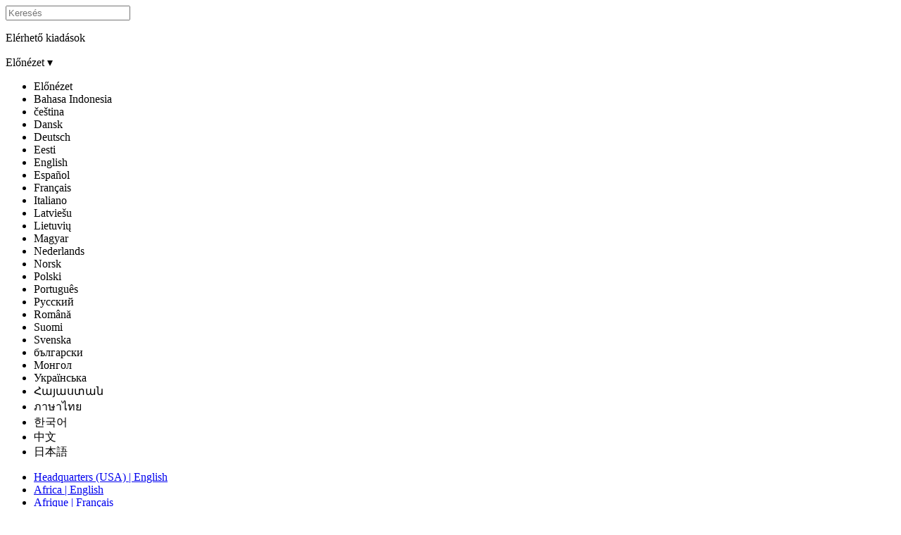

--- FILE ---
content_type: text/html; charset=utf-8
request_url: https://hirek.jezuskrisztusegyhaza.org/cikkek/europai-m%C5%B1veszek-hagyomanyos-dalokat-adnak-el%C5%91-egy-karacsonyi-koncert-kereteben
body_size: 15562
content:
<!DOCTYPE html>
<html version="-//W3C//DTD XHTML 1.1//EN" lang="hu" xmlns="http://www.w3.org/1999/xhtml">
  <head prefix="og: http://ogp.me/ns# fb: http://ogp.me/ns/fb# article: http://ogp.me/ns/article#">
    <meta charset="utf-8"/>
    <meta property="fb:admins" content="683545112"/>
    <meta property="og:title" content="Európai művészek hagyományos dalokat adnak elő egy karácsonyi koncert keret ..."/>
    <meta property="og:type" content="article"/>
    <meta property="og:url" content="http://hirek.jezuskrisztusegyhaza.org/cikkek/europai-m%C5%B1veszek-hagyomanyos-dalokat-adnak-el%C5%91-egy-karacsonyi-koncert-kereteben"/>
    <meta property="og:image" itemprop="image" content="http://news-uk.churchofjesuschrist.org/media/640x480/Christmas_Concert-2023_01_231211_v1.jpeg"/>
    <meta property="og:site_name" content="hirek.jezuskrisztusegyhaza.org"/>
    <meta property="og:description" content="&lt;figure class=&quot;youtube-placement align-left&quot;&gt;&#13;&#10;    &lt;iframe allowfullscreen=&quot;&quot; &#13;&#10;        title=&quot;A karácsony tanúi 2023 | Krisztusról szóló&quot; &#13;&#10;        description=&quot;Az ünnepek mélyebb jelentését keresed most karácso&quot;&#13;&#10; ..."/>
    <meta property="twitter:site" content="@JezusKrEgyhaza"/>
    <meta property="twitter:card" content="summary_large_image"/>
    <meta property="twitter:title" content="Európai művészek hagyományos dalokat adnak elő egy karácsonyi koncert keret ..."/>
    <meta property="twitter:description" content="&lt;figure class=&quot;youtube-placement align-left&quot;&gt;&#13;&#10;    &lt;iframe allowfullscreen=&quot;&quot; &#13;&#10;        title=&quot;A karácsony tanúi 2023 | Krisztusról szóló&quot; &#13;&#10;        description=&quot;Az ünnepek mélyebb jelentését keresed most karácso&quot;&#13;&#10; ..."/>
    <meta property="twitter:image" itemprop="image" content="http://news-uk.churchofjesuschrist.org/media/640x480/Christmas_Concert-2023_01_231211_v1.jpeg"/>
    <meta name="viewport" content="width=device-width, initial-scale=1.0, user-scalable=yes"/>
    <!-- also Open Graph properties -->
    <meta property="article:published_time" content="2023-12-11"/>
    <meta property="article:author" content="http://hirek.jezuskrisztusegyhaza.org"/>
    <meta name="TITLE" content="Európai művészek hagyományos dalokat adnak elő egy karácsonyi koncert keret ..."/>
    <meta name="DESCRIPTION" content="&lt;figure class=&quot;youtube-placement align-left&quot;&gt;&#13;&#10;    &lt;iframe allowfullscreen=&quot;&quot; &#13;&#10;        title=&quot;A karácsony tanúi 2023 | Krisztusról szóló&quot; &#13;&#10;        description=&quot;Az ünnepek mélyebb jelentését keresed most karácso&quot;&#13;&#10; ..."/>
    <link rel="canonical" href="https://hirek.jezuskrisztusegyhaza.org/cikkek/europai-m%C5%B1veszek-hagyomanyos-dalokat-adnak-el%C5%91-egy-karacsonyi-koncert-kereteben"/>
    <meta name="google-site-verification" content=""/>
    <title>Európai művészek hagyományos dalokat adnak elő egy karácsonyi koncert keret ...</title>
    <link rel="stylesheet" type="text/css" href="../../assets/final/styles/articles-infog.min.css"/>
    <link rel="stylesheet" type="text/css" media="print" href="../../assets/final/styles/print.css"/>
    <link rel="stylesheet" type="text/css" href="../../assets/final/styles/special/old-font.css"/>
    <link rel="stylesheet" type="text/css" href="https://foundry.churchofjesuschrist.org/Foundry/v1/Ensign:Sans/css"/>
    <link rel="stylesheet" type="text/css" href="https://foundry.churchofjesuschrist.org/Foundry/v1/Ensign:Serif/css"/>
    <!-- <link href="../../assets/styles/infographics.css" rel="stylesheet" type="text/css" data-keep="('local','dev') = request-info/environment/text()"/> -->
    <link rel="shortcut icon" href="../../assets/final/images/favicon.ico"/>
    <link rel="stylesheet" type="text/css" href="../../assets/styles/lightslider.css"/>
    <script data-render-view="head" async="true" xml:space="preserve" src="https://www.churchofjesuschrist.org/services/platform/v4/index.js"></script>
    <script id="platformConfig">
                    const lightModeSVG = '<svg viewBox="0 0 24 24" role="presentation" xmlns="http://www.w3.org/2000/svg"><path fill="currentColor" d="M6 6.75c6.213 0 11.25 5.037 11.25 11.25a1.25 1.25 0 1 0 2.5 0c0-7.594-6.156-13.75-13.75-13.75a1.25 1.25 0 1 0 0 2.5zm0 5A6.25 6.25 0 0 1 12.25 18a1.25 1.25 0 0 0 2.5 0A8.75 8.75 0 0 0 6 9.25a1.25 1.25 0 1 0 0 2.5zM6.5 20a2.5 2.5 0 1 0 0-5 2.5 2.5 0 0 0 0 5z"/></svg>';
                    const darkModeSVG = '<svg viewBox="0 0 24 24" role="presentation" xmlns="http://www.w3.org/2000/svg"><path fill="currentColor" d="M6 6.75c6.213 0 11.25 5.037 11.25 11.25a1.25 1.25 0 1 0 2.5 0c0-7.594-6.156-13.75-13.75-13.75a1.25 1.25 0 1 0 0 2.5zm0 5A6.25 6.25 0 0 1 12.25 18a1.25 1.25 0 0 0 2.5 0A8.75 8.75 0 0 0 6 9.25a1.25 1.25 0 1 0 0 2.5zM6.5 20a2.5 2.5 0 1 0 0-5 2.5 2.5 0 0 0 0 5z"/></svg>';

                    function svgToBase64(svg) {
                        return 'data:image/svg+xml;base64,' + btoa(svg);
                    }

                    var isDarkMode = false;
                    if (window.matchMedia) {
                        var mq = window.matchMedia('(prefers-color-scheme: dark)');
                        if (mq.matches) {
                            isDarkMode = true;
                        }
                    }

                    var rss_image = isDarkMode ? svgToBase64(darkModeSVG) : svgToBase64(lightModeSVG);

                    console.log('rss_image:', rss_image);


                    window.platformConfig = {
                        dataConfig: { 
                            lang: "hun",
                            mode: "published"
                        },
                        searchConfig: {
                            searchPlaceholderText: 'Search Newsroom',
                            searchOptionalParams : [
                                { param: 'facet', value: 'news-and-events'},
                                { param: 'hidefacets', value: 'true'}
                            ]
                        },
                        footerConfig: {
                            noNavigation: true,
                            noMargin: true
                        },
                        footerConfig: {
                            noNavigation: true,
                            noMargin: true,
                            social: {
                                removeSocialLinks: false,
                                appendSocialLinks: false,
                                replaceSocialLinks: true,
                                socialLinks: [
                                    {
                                        title: "Facebook",              
                                        href: "https://www.facebook.com/JezusKrisztusEgyhazaMagyarorszag",               
                                        icon: "facebook"
                                    },
                                    {
                                        title: "Twitter",              
                                        href: "https://twitter.com/JezusKrEgyhaza",               
                                        icon: "twitter"
                                    },
                                    {
                                        title: "Instagram",              
                                        href: "https://www.instagram.com/JezusKrisztusEgyhazaMO/",               
                                        icon: "instagram"
                                    },
                                    {
                                        title: "YouTube",              
                                        href: "https://www.youtube.com/channel/UCWWK-kLvBns6iJvEsb0QF3Q",               
                                        icon: "youtube"
                                    },
                                    {
                                        title: "RSS",              
                                        href: "http://www.mormon-sajtoszoba.hu/rss",               
                                        image: {
                                            img: rss_image,              
                                            alt: "RSS"               
                                        }
                                    },
                                    {
                                        title: "All Church Social Pages",
                                        href: "https://www.churchofjesuschrist.org/learn/social-media-accounts?lang=eng"
                                    }
                                ]
                            }
                        }
                    }
                </script>
    <script type="module" src="../../assets/components/eden-youtube/eden-youtube-player@2.0.0.js"></script>
  </head>
  <body>
		
		<div class="overlay"></div>

		

		<section data-render-view="header" class="consent-section">
			<div id="consent_blackbar"></div>
		</section>





		<div data-render-view="navigation" id="navigation" class="navigation">

			<section id="drawer-whole">
				
				<div id="language-select-list">
					<div id="language-list-center">
						<!-- <a class="hq-link" href="http://www.mormonnewsroom.org" data-binding="cns.header.global.newsroom" data-transform="i18n">« Global Newsroom</a> -->

						<div id="language-filter">
							<div class="big-search">
								<input type="text" id="name-language-filter" placeholder="Keresés"/>
							</div>

							<div id="lang-filter-surround">
								<p>Elérhető kiadások</p>
								<div class="lang-drop-holder">

									<div class="dropdown">
										<span class="dropdown-current-selected">Előnézet</span>
										<span class="drop-arrow">▾</span>
										<input type="hidden" value="" id="lang-language-filter"/>
										<div class="dropdown-holder">
											<ul>
			<li data-select_value="">Előnézet</li>
			<li data-select_value="Bahasa Indonesia">Bahasa Indonesia</li>
			<li data-select_value="čeština">čeština</li>
			<li data-select_value="Dansk">Dansk</li>
			<li data-select_value="Deutsch">Deutsch</li>
			<li data-select_value="Eesti">Eesti</li>
			<li data-select_value="English">English</li>
			<li data-select_value="Español">Español</li>
			<li data-select_value="Français">Français</li>
			<li data-select_value="Italiano">Italiano</li>
			<li data-select_value="Latviešu">Latviešu</li>
			<li data-select_value="Lietuvių">Lietuvių</li>
			<li data-select_value="Magyar">Magyar</li>
			<li data-select_value="Nederlands">Nederlands</li>
			<li data-select_value="Norsk">Norsk</li>
			<li data-select_value="Polski">Polski</li>
			<li data-select_value="Português">Português</li>
			<li data-select_value="Pусский">Pусский</li>
			<li data-select_value="Română">Română</li>
			<li data-select_value="Suomi">Suomi</li>
			<li data-select_value="Svenska">Svenska</li>
			<li data-select_value="български">български</li>
			<li data-select_value="Монгол">Монгол</li>
			<li data-select_value="Українська">Українська</li>
			<li data-select_value="Հայաստան">Հայաստան</li>
			<li data-select_value="ภาษาไทย">ภาษาไทย</li>
			<li data-select_value="한국어">한국어</li>
			<li data-select_value="中文">中文</li>
			<li data-select_value="日本語">日本語</li>
		      </ul>
					     				</div>
				     				</div>
			     				</div>

							</div>
						</div>

						<ul id="country-language-list">
	      <li><a href="https://newsroom.churchofjesuschrist.org" class=""><span class="country">Headquarters (USA)</span> | <span class="language">English</span></a></li>
	      <li><a href="https://news-africa.churchofjesuschrist.org" class=""><span class="country">Africa</span> | <span class="language">English</span></a></li>
	      <li><a href="https://presse-afrique.eglisedejesus-christ.org" class=""><span class="country">Afrique</span> | <span class="language">Français</span></a></li>
	      <li><a href="https://noticias-ao.aigrejadejesuscristo.org" class=""><span class="country">Angola</span> | <span class="language">Português</span></a></li>
	      <li><a href="https://noticias-ar.laiglesiadejesucristo.org" class=""><span class="country">Argentina</span> | <span class="language">Español</span></a></li>
	      <li><a href="https://news-au.churchofjesuschrist.org" class=""><span class="country">Australia</span> | <span class="language">English</span></a></li>
	      <li><a href="https://news-bb.churchofjesuschrist.org" class=""><span class="country">Barbados</span> | <span class="language">English</span></a></li>
	      <li><a href="https://nieuws.kerkvanjezuschristus.org" class=""><span class="country">België-Nederland</span> | <span class="language">Nederlands</span></a></li>
	      <li><a href="https://presse-be.eglisedejesus-christ.org" class=""><span class="country">Belgique</span> | <span class="language">Français</span></a></li>
	      <li><a href="https://news-bz.churchofjesuschrist.org" class=""><span class="country">Belize</span> | <span class="language">English</span></a></li>
	      <li><a href="https://noticias-bo.laiglesiadejesucristo.org" class=""><span class="country">Bolivia</span> | <span class="language">Español</span></a></li>
	      <li><a href="https://noticias-br.aigrejadejesuscristo.org" class=""><span class="country">Brasil</span> | <span class="language">Português</span></a></li>
	      <li><a href="https://noticias-cv.aigrejadejesuscristo.org" class=""><span class="country">Cabo Verde</span> | <span class="language">Português</span></a></li>
	      <li><a href="https://news-kh.churchofjesuschrist.org" class=""><span class="country">Cambodia</span> | <span class="language">English</span></a></li>
	      <li><a href="https://news-ca.churchofjesuschrist.org" class=""><span class="country">Canada</span> | <span class="language">English</span></a></li>
	      <li><a href="https://presse-ca.eglisedejesus-christ.org" class=""><span class="country">Canada</span> | <span class="language">Français</span></a></li>
	      <li><a href="https://news-caribbean.churchofjesuschrist.org" class=""><span class="country">Caribbean (EN)</span> | <span class="language">English</span></a></li>
	      <li><a href="https://zpravy.cirkevjezisekrista.org" class=""><span class="country">Česká republika</span> | <span class="language">čeština</span></a></li>
	      <li><a href="https://noticias-cl.laiglesiadejesucristo.org" class=""><span class="country">Chile</span> | <span class="language">Español</span></a></li>
	      <li><a href="https://noticias-co.laiglesiadejesucristo.org" class=""><span class="country">Colombia</span> | <span class="language">Español</span></a></li>
	      <li><a href="https://noticias-cr.laiglesiadejesucristo.org" class=""><span class="country">Costa Rica</span> | <span class="language">Español</span></a></li>
	      <li><a href="https://presse-ci.eglisedejesus-christ.org" class=""><span class="country">Côte d'Ivoire</span> | <span class="language">Français</span></a></li>
	      <li><a href="https://nyheder-dk.jesukristikirke.org" class=""><span class="country">Danmark</span> | <span class="language">Dansk</span></a></li>
	      <li><a href="https://presse-de.kirchejesuchristi.org" class=""><span class="country">Deutschland</span> | <span class="language">Deutsch</span></a></li>
	      <li><a href="https://news-east-asia.churchofjesuschrist.org" class=""><span class="country">East Asia</span> | <span class="language">English</span></a></li>
	      <li><a href="https://noticias-ec.laiglesiadejesucristo.org" class=""><span class="country">Ecuador</span> | <span class="language">Español</span></a></li>
	      <li><a href="https://uudised.jeesusekristusekirik.org" class=""><span class="country">Eesti</span> | <span class="language">Eesti</span></a></li>
	      <li><a href="https://noticias-sv.laiglesiadejesucristo.org" class=""><span class="country">El Salvador</span> | <span class="language">Español</span></a></li>
	      <li><a href="https://noticias-es.laiglesiadejesucristo.org" class=""><span class="country">España</span> | <span class="language">Español</span></a></li>
	      <li><a href="https://noticias.laiglesiadejesucristo.org" class=""><span class="country">Español</span> | <span class="language">Español</span></a></li>
	      <li><a href="https://news-europe.churchofjesuschrist.org" class=""><span class="country">Europe</span> | <span class="language">English</span></a></li>
	      <li><a href="https://presse-fr.eglisedejesus-christ.org" class=""><span class="country">France</span> | <span class="language">Français</span></a></li>
	      <li><a href="https://news-gh.churchofjesuschrist.org" class=""><span class="country">Ghana</span> | <span class="language">English</span></a></li>
	      <li><a href="https://news-gu.churchofjesuschrist.org" class=""><span class="country">Guam/Micronesia</span> | <span class="language">English</span></a></li>
	      <li><a href="https://noticias-gt.laiglesiadejesucristo.org" class=""><span class="country">Guatemala</span> | <span class="language">Español</span></a></li>
	      <li><a href="https://noticias-hn.laiglesiadejesucristo.org" class=""><span class="country">Honduras</span> | <span class="language">Español</span></a></li>
	      <li><a href="https://news-hk.churchofjesuschrist.org/eng" class=""><span class="country">Hong Kong</span> | <span class="language">English</span></a></li>
	      <li><a href="https://news-in.churchofjesuschrist.org" class=""><span class="country">India</span> | <span class="language">English</span></a></li>
	      <li><a href="https://news-id.gerejayesuskristus.org" class=""><span class="country">Indonesia</span> | <span class="language">Bahasa Indonesia</span></a></li>
	      <li><a href="https://news-ie.churchofjesuschrist.org" class=""><span class="country">Ireland</span> | <span class="language">English</span></a></li>
	      <li><a href="https://notizie.chiesadigesucristo.org" class=""><span class="country">Italia</span> | <span class="language">Italiano</span></a></li>
	      <li><a href="https://news-jm.churchofjesuschrist.org" class=""><span class="country">Jamaica</span> | <span class="language">English</span></a></li>
	      <li><a href="https://news-ke.churchofjesuschrist.org" class=""><span class="country">Kenya</span> | <span class="language">English</span></a></li>
	      <li><a href="https://presse-re.eglisedejesus-christ.org" class=""><span class="country">L’Océan Indien</span> | <span class="language">Français</span></a></li>
	      <li><a href="https://jaunumi.jezuskristusbaznica.org" class=""><span class="country">Latvija</span> | <span class="language">Latviešu</span></a></li>
	      <li><a href="https://naujienos.jezauskristausbaznycia.org" class=""><span class="country">Lietuva</span> | <span class="language">Lietuvių</span></a></li>
	      <li><a href="https://hirek.jezuskrisztusegyhaza.org" class="current-language"><span class="country">Magyarország</span> | <span class="language">Magyar</span></a></li>
	      <li><a href="https://news-my.churchofjesuschrist.org" class=""><span class="country">Malaysia</span> | <span class="language">English</span></a></li>
	      <li><a href="https://noticias-mx.laiglesiadejesucristo.org" class=""><span class="country">México</span> | <span class="language">Español</span></a></li>
	      <li><a href="https://news-middleeast.churchofjesuschrist.org" class=""><span class="country">Middle East</span> | <span class="language">English</span></a></li>
	      <li><a href="https://noticias-mz.aigrejadejesuscristo.org" class=""><span class="country">Mozambique</span> | <span class="language">Português</span></a></li>
	      <li><a href="https://news-nz.churchofjesuschrist.org" class=""><span class="country">New Zealand</span> | <span class="language">English</span></a></li>
	      <li><a href="https://noticias-ni.laiglesiadejesucristo.org" class=""><span class="country">Nicaragua</span> | <span class="language">Español</span></a></li>
	      <li><a href="https://news-ng.churchofjesuschrist.org" class=""><span class="country">Nigeria</span> | <span class="language">English</span></a></li>
	      <li><a href="https://nyheter-no.jesukristikirke.org" class=""><span class="country">Norge</span> | <span class="language">Norsk</span></a></li>
	      <li><a href="https://news-at.kirchejesuchristi.org" class=""><span class="country">Österreich</span> | <span class="language">Deutsch</span></a></li>
	      <li><a href="https://news-pacific.churchofjesuschrist.org" class=""><span class="country">Pacific</span> | <span class="language">English</span></a></li>
	      <li><a href="https://presse-pacifique.eglisedejesus-christ.org" class=""><span class="country">Pacifique</span> | <span class="language">Français</span></a></li>
	      <li><a href="https://noticias-pa.laiglesiadejesucristo.org" class=""><span class="country">Panamá</span> | <span class="language">Español</span></a></li>
	      <li><a href="https://news-pg.churchofjesuschrist.org" class=""><span class="country">Papua New Guinea</span> | <span class="language">English</span></a></li>
	      <li><a href="https://noticias-py.laiglesiadejesucristo.org" class=""><span class="country">Paraguay</span> | <span class="language">Español</span></a></li>
	      <li><a href="https://noticias-pe.laiglesiadejesucristo.org" class=""><span class="country">Perú</span> | <span class="language">Español</span></a></li>
	      <li><a href="https://news-ph.churchofjesuschrist.org" class=""><span class="country">Philippines</span> | <span class="language">English</span></a></li>
	      <li><a href="https://aktualnosci.koscioljezusachrystusa.org" class=""><span class="country">Polska</span> | <span class="language">Polski</span></a></li>
	      <li><a href="https://noticias-pt.aigrejadejesuscristo.org" class=""><span class="country">Portugal</span> | <span class="language">Português</span></a></li>
	      <li><a href="https://noticias-pr.laiglesiadejesucristo.org" class=""><span class="country">Puerto Rico</span> | <span class="language">Español</span></a></li>
	      <li><a href="https://presse-cd.eglisedejesus-christ.org" class=""><span class="country">RD Congo</span> | <span class="language">Français</span></a></li>
	      <li><a href="https://noticias-do.laiglesiadejesucristo.org" class=""><span class="country">República Dominicana</span> | <span class="language">Español</span></a></li>
	      <li><a href="https://stiri-ro.bisericaisushristos.org" class=""><span class="country">România</span> | <span class="language">Română</span></a></li>
	      <li><a href="https://news-ch.kirchejesuchristi.org" class=""><span class="country">Schweiz</span> | <span class="language">Deutsch</span></a></li>
	      <li><a href="https://news-sl.churchofjesuschrist.org" class=""><span class="country">Sierra Leone</span> | <span class="language">English</span></a></li>
	      <li><a href="https://news-sg.churchofjesuschrist.org" class=""><span class="country">Singapore</span> | <span class="language">English</span></a></li>
	      <li><a href="https://news-za.churchofjesuschrist.org" class=""><span class="country">South Africa</span> | <span class="language">English</span></a></li>
	      <li><a href="https://uutiset.jeesuksenkristuksenkirkko.org" class=""><span class="country">Suomi</span> | <span class="language">Suomi</span></a></li>
	      <li><a href="https://nyheter.jesukristikyrka.org" class=""><span class="country">Sverige</span> | <span class="language">Svenska</span></a></li>
	      <li><a href="https://news-ug.churchofjesuschrist.org" class=""><span class="country">Uganda</span> | <span class="language">English</span></a></li>
	      <li><a href="https://news-uk.churchofjesuschrist.org" class=""><span class="country">United Kingdom</span> | <span class="language">English</span></a></li>
	      <li><a href="https://noticias-uy.laiglesiadejesucristo.org" class=""><span class="country">Uruguay</span> | <span class="language">Español</span></a></li>
	      <li><a href="https://noticias-ve.laiglesiadejesucristo.org" class=""><span class="country">Venezuela</span> | <span class="language">Español</span></a></li>
	      <li><a href="https://news-zw.churchofjesuschrist.org" class=""><span class="country">Zimbabwe</span> | <span class="language">English</span></a></li>
	      <li><a href="https://novosti-by.cerkoviisusahrista.org" class=""><span class="country">Беларусь</span> | <span class="language">Pусский</span></a></li>
	      <li><a href="https://novini.tsurkvatanaisushristos.org" class=""><span class="country">България</span> | <span class="language">български</span></a></li>
	      <li><a href="https://novosti-kz.cerkoviisusahrista.org" class=""><span class="country">Казахстан</span> | <span class="language">Pусский</span></a></li>
	      <li><a href="https://news-mn.churchofjesuschrist.org" class=""><span class="country">Монгол улс</span> | <span class="language">Монгол</span></a></li>
	      <li><a href="https://novosti-ru.cerkoviisusahrista.org" class=""><span class="country">Россия</span> | <span class="language">Pусский</span></a></li>
	      <li><a href="https://novyny.tserkvaisusakhrysta.org" class=""><span class="country">Україна</span> | <span class="language">Українська</span></a></li>
	      <li><a href="https://lurer.hisuskristosiyekeghetsi.com" class=""><span class="country">Հայաստանի</span> | <span class="language">Հայաստան</span></a></li>
	      <li><a href="https://news-th.churchofjesuschrist.org" class=""><span class="country">ประเทศไทย</span> | <span class="language">ภาษาไทย</span></a></li>
	      <li><a href="https://news-kr.churchofjesuschrist.org" class=""><span class="country">한국</span> | <span class="language">한국어</span></a></li>
	      <li><a href="https://news-jp.churchofjesuschrist.org" class=""><span class="country">日本</span> | <span class="language">日本語</span></a></li>
	      <li><a href="https://news-tw.churchofjesuschrist.org" class=""><span class="country">臺灣</span> | <span class="language">中文</span></a></li>
	      <li><a href="https://news-hk.churchofjesuschrist.org" class=""><span class="country">香港</span> | <span class="language">中文</span></a></li>
	    </ul>
					</div>
				</div>


			</section>








			<div class="nav-wrapper">
            	<a class="main-link" href="/">Sajtószoba</a>

	            <div id="nav-contain" class="nav-contain">
	                <ul>
	    <!-- <li class="home-li" data-context="request-info/site-config/features/feature[@name='main'][menu='true']" data-keep="request-info/site-config/features/feature[@name='main']/@enabled">
							<a href="/" data-binding-name="@name" data-binding="cns.navigation.main" data-transform="i18n" data-binding-href="@route" data-transform-href="make-route" class="main" data-binding-class="/nav-item/text()" data-transform-class="current-nav-item">Home</a>
						</li> -->
	    <li>
							<a name="news-releases" href="/sajtokozlemeny" class="current">Sajtóközlemények</a>
						</li>
	    <!-- <li data-context="request-info/site-config/features/feature[@name='news-releases'][menu='true']" data-keep="request-info/site-config/features/feature[@name='news-releases']/@enabled">
							<a href="#" data-binding-name="@name" data-binding="cns.navigation.news-releases" data-transform="i18n" data-binding-href="@route" data-transform-href="make-route" class="news-releases" data-binding-class="/nav-item/text()" data-transform-class="current-nav-item">Releases</a>
						</li>								 -->
	    <li class="submenu-holder">
							<span class="submenu-trigger">Forrásanyagok</span>
							<ul class="submenu">
		<li>
									<a name="topics" href="/tema/" class="">Témák</a>
								</li>
		<li>
									<a name="leadership" href="/vezetes-es-szervezet/" class="">Vezetőség</a>
								</li>
		<li>
									<a name="facts-stats" href="/tenyek-es-statisztikai-adatok" class="">Statisztikák</a>
								</li>
		<li>
									<a name="multimedia" href="/multimedia/" class="">Multimédia</a>
								</li>
	      </ul>
						</li>
	    <li>
							<a name="contact" href="/kapcsolat/" class="">Kapcsolat</a>
						</li>
	    <!-- <li class="menu-division">&#160;</li> -->
	    <li class="international language"><span>Magyarország</span> - <span>Magyar</span></li>
	  </ul>



	            </div>


				<div class="search-trigger"><span class="gideon"></span></div>


			</div>







        </div>

		<div id="content">
			<div class="search">

				<form method="get" id="search_form" autocomplete="off" enctype="application/x-www-form-urlencoded" action="/search/">
	  <div class="search-box">
						<div class="search-go"><span class="gideon"></span><span class="normal-text">Search</span></div>
						<!-- <input type="text" name="q" size="26" placeholder="xSearch" data-binding-placeholder="cns.header.searchtext" data-transform-placeholder="i18n" id="searchbox" class="input-hint search_input" data-binding-value="query/text()"/> -->
						<input type="text" name="q" id="searchbox" class="input-hint search_input" placeholder="Keresés"/>
						<input type="hidden" name="type" value="all-types"/>
						<input type="hidden" name="date" value="any-time"/>
					</div>
	  <div class="search-clear"></div>
	  <div id="search-drop">
						<ul class="search-dropdown-list"></ul>
					</div>
	</form>
			</div>

			<!-- <div id="data-set" data-binding="twitter"></div>
			<div data-binding="full-article"></div> -->
			<!-- <div data-binding="article/media"></div> -->
			<!-- <div data-binding="article/media/layout"></div> -->

			<div class="billboard" itemscope="itemscope" itemtype="https://schema.org/NewsArticle">
				

				

				
			</div>

			<div id="content-wrapper">

				<div id="content-holder" class="shortest">
					

					<div class="article-title">
						<div itemscope="itemscope" itemtype="https://schema.org/NewsArticle" class="article-location">
							<div class="article-dateline">
								<span itemprop="datePublished" aria-label="Publication date">2023. december 11.</span>
								<span aria-hidden="true">
									-
								</span>
								<span class="dateline-location" itemprop="locationCreated" aria-label="City of publication">Frankfurt</span>
								<span class="state_country" aria-label="State or country of publication"></span>
							</div>
							<span class="article-type" aria-label="Article type"><badge>Sajtóközlemény</badge></span>
						</div>

						<div class="title-container">
							<h1 id="article-title" itemprop="headline" role="heading" aria-level="1">Európai művészek hagyományos dalokat adnak elő egy karácsonyi koncert keretében</h1>
							<h4 id="article-subheading" itemprop="alternativeHeadline" role="heading" aria-level="2">A koncert az idei Légy a világ világossága!-kezdeményezés egyik fő programja.</h4>
						</div>


						<section id="social" class="social">
							<div class="social-wrapper">
								<div class="social-holder">

									<ul>
		    <li>
											<a href="#" onclick="window.open('https://www.facebook.com/sharer/sharer.php?u='+encodeURIComponent(location.href),'facebook-share-dialog','width=626,height=436');return false;">
												<div class="fb-social social-btn svg-social-button">
													<svg viewBox="0 0 24 24" role="presentation" class="sc-gluGTh kIfhGg" style="width: 1.5em;height: 1.5em;" xmlns="http://www.w3.org/2000/svg"> <path fill="currentColor" d="M22 12a10 10 0 1 0-11.56 9.88v-6.99H7.9V12h2.54V9.8c0-2.5 1.49-3.9 3.77-3.9 1.1 0 2.24.2 2.24.2v2.46H15.2c-1.24 0-1.63.77-1.63 1.56V12h2.78l-.45 2.9h-2.33v6.98A10 10 0 0 0 22 12Z"> </path></svg>
												</div>

											</a>
										</li>
		    <li>
											<a data-dnt="true" data-count="horizontal" href="https://twitter.com/intent/tweet?url=http://hirek.jezuskrisztusegyhaza.org/cikkek/europai-m%C5%B1veszek-hagyomanyos-dalokat-adnak-el%C5%91-egy-karacsonyi-koncert-kereteben&amp;amp;text=Eur%C3%B3pai%20m%C5%B1v%C3%A9szek%20hagyom%C3%A1nyos%20dalokat%20adnak%20el%C5%91%20egy%20kar%C3%A1csonyi%20koncert%20keret%C3%A9ben&amp;amp;via=JezusKrEgyhaza" data-lang="" data-via="JezusKrEgyhaza">
												<div class="tw-social social-btn svg-social-button">
													<svg style="width: 1.5em; height: 1.5em;" viewBox="0 0 24 24" role="presentation" class="sc-jYDTfr mUnJy" xmlns="http://www.w3.org/2000/svg"> <path fill="currentColor" d="M13.68 11.6 20.23 4h-1.55l-5.7 6.62L8.44 4H3.19l6.88 10-6.88 8h1.56l6-7 4.81 7h5.25l-7.13-10.4Zm-2.13 2.48L5.3 5.16h2.38l10.99 15.71h-2.39l-4.74-6.79Z"> </path></svg>
												</div>

											</a>
										</li>
		    <li>
											<a href="#" class="local-social print-it">
												<div class="print-social social-btn svg-social-button">
													<svg style="width: 2em; height: 2em;" viewBox="0 0 24 24" role="presentation" class="print-icon" xmlns="http://www.w3.org/2000/svg"> <path fill="currentColor" d="M5.24 5.5h13.52a.75.75 0 0 0 0-1.5H5.24a.75.75 0 0 0-.74.75.75.75 0 0 0 .74.75zM20.22 6.5H3.78A1.26 1.26 0 0 0 2.5 7.75v8A1.26 1.26 0 0 0 3.76 17H5.5v2.5a1 1 0 0 0 1 1h11a1 1 0 0 0 1-1V17h1.73a1.26 1.26 0 0 0 1.27-1.25v-8a1.27 1.27 0 0 0-1.28-1.25zM17 19H7v-4h10zm3-3.5h-1.5v-2h-13v2H4V8h16z"> </path><path fill="currentColor" d="M6.25 11.5h4.09a.75.75 0 1 0 0-1.5H6.25a.75.75 0 1 0 0 1.5z"> </path></svg>
												</div>

											</a>
										</li>
		    <li>
											<a class="local-social email-it" href="mailto:?subject=Hivatkozás egy cikkhez - Sajtószoba&amp;body=Ezt a cikket Az Utolsó Napok Szentjeinek Jézus Krisztus Egyháza Sajtószobájának honlapján találtam. Talán Ön is érdekesnek találja. A megtekintéshez kattintson az alábbi hivatkozásra!%0D%0A%0D%0Ahttp%3a//hirek.jezuskrisztusegyhaza.org/cikkek/europai-m%25C5%25B1veszek-hagyomanyos-dalokat-adnak-el%25C5%2591-egy-karacsonyi-koncert-kereteben">
												<div class="email-social social-btn svg-social-button">
													<svg viewBox="0 0 24 24" role="presentation" class="sc-ciFVpn blMlEp" xmlns="http://www.w3.org/2000/svg"> <path fill="currentColor" d="M5.217 6.5H18.89l-6.837 6.837L5.217 6.5zM3.5 6.905l8.554 8.553L20.5 7.012V17.5h-17V6.905zM21.008 5H2.992C2.456 5 2 5.451 2 6.007v11.986A.999.999 0 0 0 2.992 19h18.016c.537 0 .992-.451.992-1.007V6.007A.999.999 0 0 0 21.008 5z"> </path></svg>
												</div>

											</a>
										</li>
		    <li>
											<textarea type="text" id="input-url" value="article-full-url"></textarea>
											<span class="btn-copy social-btn svg-social-button awesome-button">
												<svg viewBox="0 0 24 24" role="presentation" class="sc-jaLwha euGmXw" style="width: 20px;height: 20px;" xmlns="http://www.w3.org/2000/svg"> <path fill="currentColor" d="M14.521 5.306a2.754 2.754 0 0 1 3.891-.002 2.75 2.75 0 0 1 0 3.89l-3.242 3.24a2.75 2.75 0 0 1-3.89.002.75.75 0 0 0-1.06 1.06 4.25 4.25 0 0 0 6.01 0l3.242-3.242a4.25 4.25 0 0 0 0-6.01 4.254 4.254 0 0 0-6.012.001l-2.18 2.18a.75.75 0 0 0 1.061 1.06l2.18-2.18zm-5.325 13.13a2.754 2.754 0 0 1-3.89.001 2.75 2.75 0 0 1 0-3.89l3.241-3.24a2.75 2.75 0 0 1 3.89-.001.75.75 0 0 0 1.06-1.061 4.25 4.25 0 0 0-6.01 0l-3.242 3.242a4.25 4.25 0 0 0 0 6.011 4.254 4.254 0 0 0 6.012-.002l2.18-2.18a.75.75 0 0 0-1.06-1.06l-2.18 2.18z"> </path></svg>
											</span>
											<span class="nr-ig-copied">Copied to Clipboard</span>
										</li>
		    <li class="whatsapp-social">
											<a class="whats-app-btn social-btn svg-social-button awesome-button" href="https://wa.me/?text=Európai művészek hagyományos dalokat adnak elő egy karácsonyi koncert keretében - hirek.jezuskrisztusegyhaza.org/cikkek/europai-műveszek-hagyomanyos-dalokat-adnak-elő-egy-karacsonyi-koncert-kereteben">
												<svg viewBox="0 0 24 24" role="presentation" class="whatsapp-icon" xmlns="http://www.w3.org/2000/svg"> <path fill="currentColor" d="M16.512 13.985c-.248-.124-1.465-.723-1.692-.806-.227-.082-.392-.123-.557.124-.165.248-.64.806-.784.971-.145.166-.29.186-.537.062-.247-.124-1.045-.385-1.991-1.229-.736-.656-1.233-1.467-1.378-1.715-.144-.248-.015-.382.109-.506.111-.11.248-.289.371-.433.124-.145.165-.248.248-.414.082-.165.041-.31-.02-.433-.063-.124-.558-1.343-.764-1.84-.201-.482-.405-.416-.557-.424a9.932 9.932 0 00-.475-.009.91.91 0 00-.66.31c-.227.248-.867.847-.867 2.066 0 1.219.887 2.396 1.011 2.561.124.166 1.746 2.667 4.23 3.74.591.255 1.053.407 1.412.521.593.189 1.133.162 1.56.098.476-.07 1.465-.599 1.671-1.177.207-.579.207-1.074.145-1.178-.062-.103-.227-.165-.475-.289m-4.518 6.17h-.004a8.225 8.225 0 01-4.192-1.149l-.3-.178-3.118.817.832-3.04-.196-.31a8.218 8.218 0 01-1.26-4.385c.002-4.541 3.697-8.236 8.241-8.236 2.2 0 4.268.859 5.824 2.416a8.188 8.188 0 012.41 5.827c-.002 4.542-3.697 8.237-8.237 8.237m7.01-15.248A9.846 9.846 0 0011.994 2c-5.463 0-9.909 4.446-9.91 9.91-.002 1.747.455 3.451 1.322 4.954L2 22l5.254-1.378a9.902 9.902 0 004.736 1.206h.004c5.462 0 9.908-4.446 9.91-9.91a9.851 9.851 0 00-2.9-7.012"> </path></svg>
											</a>
										</li>
		  </ul>
								</div>
							</div>
						</section>

					</div>

					<div class="two-thirds article-version">

						<div id="article">

							<div id="article-body">

								<article><article-body quote="true"><p></p>

<figure class="youtube-placement align-left" data-youtube-img=""><eden-youtube-player player-load-error-message="The video could not load." video-id="-03pEE6zveo"></eden-youtube-player></figure>

<p></p>

<p>Ez a különleges karácsonyi koncert – amely A karácsony tanúi – Krisztusról szóló karácsonyi dalok címet viseli – a Szabadító, Jézus Krisztus születését ünnepli, és életre hívója Az Utolsó Napi Szentek Jézus Krisztus Egyháza Európában. Az előadáson felcsendülnek hagyományos karácsonyi dalok, melyeket számos európai ország változatos stílusaiban, gyönyörűen énekelnek el. A zene egy olyan utazásra hívja a hallgatót, amely kidomborítja a kulturális gazdagságot és egységet, valamint a Szabadító Jézus Krisztus születését ünnepli.</p>

<p></p>

<figure class="image-placement align-left"><img alt="&lt;p&gt;A karácsony tanúi koncert résztvevői, balról jobbra: Tomas Kofod (Dánia), Alexis Defranchi (Franciaország), Susan Brownfield (Svájc), Gerson Santos (Portugália), Jenny Oaks Baker (Amerikai Egyesült Államok), Alex Sharpe (Írország), Naura Soul (Spanyolország), Anja Rossau (Dánia), Angela Brower (Hollandia), Aleksandra Zan (Lengyelország) és Szerhij Boriszenko (Lengyelország)&lt;/p&gt;&lt;p&gt;A kórus tagjai előadás közben A karácsony tanúi koncerten&lt;/p&gt;&lt;p&gt;Zenészek előadás közben A karácsony tanúi koncerten&lt;/p&gt;&lt;p&gt;Táncoló gyermekek A karácsony tanúi koncerten&lt;/p&gt;&lt;p&gt;Néhányan az előadók közül A karácsony tanúi koncerten&lt;/p&gt;" data-downloadable="true" data-media-id="7389170994066317651" data-site="united-kingdom" src="https://news-uk.churchofjesuschrist.org/media/960x540/Christmas_Concert-2023_01_231211_v1.jpeg"/><figcaption class="image-cap js-image-cap" style="display: block;"><h6 class="image-title"></h6><span class="image-caption">A karácsony tanúi koncert résztvevői, balról jobbra: Tomas Kofod (Dánia), Alexis Defranchi (Franciaország), Susan Brownfield (Svájc), Gerson Santos (Portugália), Jenny Oaks Baker (Amerikai Egyesült Államok), Alex Sharpe (Írország), Naura Soul (Spanyolország), Anja Rossau (Dánia), Angela Brower (Hollandia), Aleksandra Zan (Lengyelország) és Szerhij Boriszenko (Lengyelország)</span><span class="image-copyright">2023 by Intellectual Reserve, Inc. All rights reserved.</span></figcaption><span class="dl-image">Download Photo</span></figure>

<p></p>

<p>A koncertre szánt zeneszámokat Kurt Bestor állította össze, akit zenei koordinátorként segített Jenny Oaks baker, Grammy-díjra jelölt hegedűművész. A koncert a történelmi jelentőségű wiesbadeni fürdőházban került rögzítésre. Az est házigazdája a francia származású Ophélie Meunier.</p>

<p></p>

<figure class="image-placement align-left"><img alt="&lt;p&gt;A karácsony tanúi koncert résztvevői, balról jobbra: Tomas Kofod (Dánia), Alexis Defranchi (Franciaország), Susan Brownfield (Svájc), Gerson Santos (Portugália), Jenny Oaks Baker (Amerikai Egyesült Államok), Alex Sharpe (Írország), Naura Soul (Spanyolország), Anja Rossau (Dánia), Angela Brower (Hollandia), Aleksandra Zan (Lengyelország) és Szerhij Boriszenko (Lengyelország)&lt;/p&gt;&lt;p&gt;A kórus tagjai előadás közben A karácsony tanúi koncerten&lt;/p&gt;&lt;p&gt;Zenészek előadás közben A karácsony tanúi koncerten&lt;/p&gt;&lt;p&gt;Táncoló gyermekek A karácsony tanúi koncerten&lt;/p&gt;&lt;p&gt;Néhányan az előadók közül A karácsony tanúi koncerten&lt;/p&gt;" data-downloadable="true" data-media-id="4296706199293119422" data-site="united-kingdom" src="https://news-uk.churchofjesuschrist.org/media/960x540/Christmas_Concert-2023_02_231211_v1.jpeg"/><figcaption class="image-cap js-image-cap" style="display: block;"><h6 class="image-title"></h6><span class="image-caption">A kórus tagjai előadás közben A karácsony tanúi koncerten</span><span class="image-copyright">2023 by Intellectual Reserve, Inc. All rights reserved.</span></figcaption><span class="dl-image">Download Photo</span></figure>

<p></p>

<p>A műsorra kerülő karácsonyi énekeket különféle országok dalai közül választották ki, és olyan európai művészek adják elő őket, akik az egyház tagjai. Szerhij Boriszenko Lengyelországból így nyilatkozott erről: „A feleségem és jómagam számára a koncert felvételének napjai olyan érzést nyújtottak, mintha kiszakadtunk volna a nyüzsgő világunkból, és belecsöppentünk volna Jézus Krisztus születésének a világába.”</p>

<p></p>

<figure class="image-placement align-left"><img alt="&lt;p&gt;A karácsony tanúi koncert résztvevői, balról jobbra: Tomas Kofod (Dánia), Alexis Defranchi (Franciaország), Susan Brownfield (Svájc), Gerson Santos (Portugália), Jenny Oaks Baker (Amerikai Egyesült Államok), Alex Sharpe (Írország), Naura Soul (Spanyolország), Anja Rossau (Dánia), Angela Brower (Hollandia), Aleksandra Zan (Lengyelország) és Szerhij Boriszenko (Lengyelország)&lt;/p&gt;&lt;p&gt;A kórus tagjai előadás közben A karácsony tanúi koncerten&lt;/p&gt;&lt;p&gt;Zenészek előadás közben A karácsony tanúi koncerten&lt;/p&gt;&lt;p&gt;Táncoló gyermekek A karácsony tanúi koncerten&lt;/p&gt;&lt;p&gt;Néhányan az előadók közül A karácsony tanúi koncerten&lt;/p&gt;" data-downloadable="true" data-media-id="427960712353605226" data-site="united-kingdom" src="https://news-uk.churchofjesuschrist.org/media/960x540/Christmas_Concert-2023_03_231211_v1.jpeg"/><figcaption class="image-cap js-image-cap" style="display: block;"><h6 class="image-title"></h6><span class="image-caption">Zenészek előadás közben A karácsony tanúi koncerten</span><span class="image-copyright">2023 by Intellectual Reserve, Inc. All rights reserved.</span></figcaption><span class="dl-image">Download Photo</span></figure>

<p></p>

<p>Naura, egy spanyol énekes elmondta: „A zenén keresztül érezni tudtam azt a nagy szeretetet, amelyet Mennyei Atya tanúsít az Ő minden gyermeke iránt, miközben oly sok, különféle helyekről érkező, különböző nyelveket beszélő előadó gyűlt össze ugyanazzal az érzéssel a szívükben. Ez a koncert jó lehetőség volt arra, hogy megosszuk az evangéliumot az egész világgal, és megmutassuk, Isten készen áll megáldani az Ő gyermekeit, bárhol is legyenek.”</p>

<p></p>

<figure class="image-placement align-left"><img alt="&lt;p&gt;A karácsony tanúi koncert résztvevői, balról jobbra: Tomas Kofod (Dánia), Alexis Defranchi (Franciaország), Susan Brownfield (Svájc), Gerson Santos (Portugália), Jenny Oaks Baker (Amerikai Egyesült Államok), Alex Sharpe (Írország), Naura Soul (Spanyolország), Anja Rossau (Dánia), Angela Brower (Hollandia), Aleksandra Zan (Lengyelország) és Szerhij Boriszenko (Lengyelország)&lt;/p&gt;&lt;p&gt;A kórus tagjai előadás közben A karácsony tanúi koncerten&lt;/p&gt;&lt;p&gt;Zenészek előadás közben A karácsony tanúi koncerten&lt;/p&gt;&lt;p&gt;Táncoló gyermekek A karácsony tanúi koncerten&lt;/p&gt;&lt;p&gt;Néhányan az előadók közül A karácsony tanúi koncerten&lt;/p&gt;" data-downloadable="true" data-media-id="11757335038075444514" data-site="united-kingdom" src="https://news-uk.churchofjesuschrist.org/media/960x540/Christmas_Concert-2023_04_231211_v1.jpeg"/><figcaption class="image-cap js-image-cap" style="display: block;"><h6 class="image-title"></h6><span class="image-caption">Táncoló gyermekek A karácsony tanúi koncerten</span><span class="image-copyright">2023 by Intellectual Reserve, Inc. All rights reserved.</span></figcaption><span class="dl-image">Download Photo</span></figure>

<p></p>

<p>De Feo elder – az Európa Középső Terület elnöke – a következő felhívást intézte a hallgatósághoz: „Arra kérünk titeket, a családtagjaitokat és a barátaitokat, hogy gyűljetek össze szeretetben és örömmel telve, és legyetek a világ világossága, amint felemeljük hangunkat, dicsőítve és hálát adva azért a páratlan ajándékért, amelyet Jézus Krisztus születése jelent.”</p>

<p></p>

<figure class="image-placement align-left"><img alt="&lt;p&gt;A karácsony tanúi koncert résztvevői, balról jobbra: Tomas Kofod (Dánia), Alexis Defranchi (Franciaország), Susan Brownfield (Svájc), Gerson Santos (Portugália), Jenny Oaks Baker (Amerikai Egyesült Államok), Alex Sharpe (Írország), Naura Soul (Spanyolország), Anja Rossau (Dánia), Angela Brower (Hollandia), Aleksandra Zan (Lengyelország) és Szerhij Boriszenko (Lengyelország)&lt;/p&gt;&lt;p&gt;A kórus tagjai előadás közben A karácsony tanúi koncerten&lt;/p&gt;&lt;p&gt;Zenészek előadás közben A karácsony tanúi koncerten&lt;/p&gt;&lt;p&gt;Táncoló gyermekek A karácsony tanúi koncerten&lt;/p&gt;&lt;p&gt;Néhányan az előadók közül A karácsony tanúi koncerten&lt;/p&gt;" data-downloadable="true" data-media-id="15405058723451749145" data-site="united-kingdom" src="https://news-uk.churchofjesuschrist.org/media/960x540/Christmas_Concert-2023_05_231211_v1.jpeg"/><figcaption class="image-cap js-image-cap" style="display: block;"><h6 class="image-title"></h6><span class="image-caption">Néhányan az előadók közül A karácsony tanúi koncerten</span><span class="image-copyright">2023 by Intellectual Reserve, Inc. All rights reserved.</span></figcaption><span class="dl-image">Download Photo</span></figure>

<p></p>

<p>A koncert már elérhető az egyház hivatalos honlapján és a YouTube-on.</p>
</article-body></article>

						</div>






						

						

						<section id="social" class="social">
							<div class="social-wrapper">
								<div class="social-holder">

									<ul>
		      <li>
											<a href="#" onclick="window.open('https://www.facebook.com/sharer/sharer.php?u='+encodeURIComponent(location.href),'facebook-share-dialog','width=626,height=436');return false;">
												<div class="fb-social social-btn svg-social-button">
													<svg viewBox="0 0 24 24" role="presentation" class="sc-gluGTh kIfhGg" style="width: 1.5em;height: 1.5em;" xmlns="http://www.w3.org/2000/svg"> <path fill="currentColor" d="M22 12a10 10 0 1 0-11.56 9.88v-6.99H7.9V12h2.54V9.8c0-2.5 1.49-3.9 3.77-3.9 1.1 0 2.24.2 2.24.2v2.46H15.2c-1.24 0-1.63.77-1.63 1.56V12h2.78l-.45 2.9h-2.33v6.98A10 10 0 0 0 22 12Z"> </path></svg>
												</div>

											</a>
										</li>
		      <li>
											<a data-dnt="true" data-count="horizontal" href="https://twitter.com/intent/tweet?url=http://hirek.jezuskrisztusegyhaza.org/cikkek/europai-m%C5%B1veszek-hagyomanyos-dalokat-adnak-el%C5%91-egy-karacsonyi-koncert-kereteben&amp;amp;text=Eur%C3%B3pai%20m%C5%B1v%C3%A9szek%20hagyom%C3%A1nyos%20dalokat%20adnak%20el%C5%91%20egy%20kar%C3%A1csonyi%20koncert%20keret%C3%A9ben&amp;amp;via=JezusKrEgyhaza" data-lang="" data-via="JezusKrEgyhaza">
												<div class="tw-social social-btn svg-social-button">
													<svg style="width: 1.5em; height: 1.5em;" viewBox="0 0 24 24" role="presentation" class="sc-jYDTfr mUnJy" xmlns="http://www.w3.org/2000/svg"> <path fill="currentColor" d="M13.68 11.6 20.23 4h-1.55l-5.7 6.62L8.44 4H3.19l6.88 10-6.88 8h1.56l6-7 4.81 7h5.25l-7.13-10.4Zm-2.13 2.48L5.3 5.16h2.38l10.99 15.71h-2.39l-4.74-6.79Z"> </path></svg>
												</div>

											</a>
										</li>
		      <li>
											<a href="#" class="local-social print-it">
												<div class="print-social social-btn svg-social-button">
													<svg style="width: 2em; height: 2em;" viewBox="0 0 24 24" role="presentation" class="print-icon" xmlns="http://www.w3.org/2000/svg"> <path fill="currentColor" d="M5.24 5.5h13.52a.75.75 0 0 0 0-1.5H5.24a.75.75 0 0 0-.74.75.75.75 0 0 0 .74.75zM20.22 6.5H3.78A1.26 1.26 0 0 0 2.5 7.75v8A1.26 1.26 0 0 0 3.76 17H5.5v2.5a1 1 0 0 0 1 1h11a1 1 0 0 0 1-1V17h1.73a1.26 1.26 0 0 0 1.27-1.25v-8a1.27 1.27 0 0 0-1.28-1.25zM17 19H7v-4h10zm3-3.5h-1.5v-2h-13v2H4V8h16z"> </path><path fill="currentColor" d="M6.25 11.5h4.09a.75.75 0 1 0 0-1.5H6.25a.75.75 0 1 0 0 1.5z"> </path></svg>
												</div>

											</a>
										</li>
		      <li>
											<a class="local-social email-it" href="mailto:?subject=Hivatkozás egy cikkhez - Sajtószoba&amp;body=Ezt a cikket Az Utolsó Napok Szentjeinek Jézus Krisztus Egyháza Sajtószobájának honlapján találtam. Talán Ön is érdekesnek találja. A megtekintéshez kattintson az alábbi hivatkozásra!%0D%0A%0D%0Ahttp%3a//hirek.jezuskrisztusegyhaza.org/cikkek/europai-m%25C5%25B1veszek-hagyomanyos-dalokat-adnak-el%25C5%2591-egy-karacsonyi-koncert-kereteben">
												<div class="email-social social-btn svg-social-button">
													<svg viewBox="0 0 24 24" role="presentation" class="sc-ciFVpn blMlEp" xmlns="http://www.w3.org/2000/svg"> <path fill="currentColor" d="M5.217 6.5H18.89l-6.837 6.837L5.217 6.5zM3.5 6.905l8.554 8.553L20.5 7.012V17.5h-17V6.905zM21.008 5H2.992C2.456 5 2 5.451 2 6.007v11.986A.999.999 0 0 0 2.992 19h18.016c.537 0 .992-.451.992-1.007V6.007A.999.999 0 0 0 21.008 5z"> </path></svg>
												</div>

											</a>
										</li>
		      <li>
											<textarea type="text" id="input-url" value="article-full-url"></textarea>
											<span class="btn-copy social-btn svg-social-button awesome-button">
												<svg viewBox="0 0 24 24" role="presentation" class="sc-jaLwha euGmXw" style="width: 20px;height: 20px;" xmlns="http://www.w3.org/2000/svg"> <path fill="currentColor" d="M14.521 5.306a2.754 2.754 0 0 1 3.891-.002 2.75 2.75 0 0 1 0 3.89l-3.242 3.24a2.75 2.75 0 0 1-3.89.002.75.75 0 0 0-1.06 1.06 4.25 4.25 0 0 0 6.01 0l3.242-3.242a4.25 4.25 0 0 0 0-6.01 4.254 4.254 0 0 0-6.012.001l-2.18 2.18a.75.75 0 0 0 1.061 1.06l2.18-2.18zm-5.325 13.13a2.754 2.754 0 0 1-3.89.001 2.75 2.75 0 0 1 0-3.89l3.241-3.24a2.75 2.75 0 0 1 3.89-.001.75.75 0 0 0 1.06-1.061 4.25 4.25 0 0 0-6.01 0l-3.242 3.242a4.25 4.25 0 0 0 0 6.011 4.254 4.254 0 0 0 6.012-.002l2.18-2.18a.75.75 0 0 0-1.06-1.06l-2.18 2.18z"> </path></svg>
											</span>
											<span class="nr-ig-copied">Copied to Clipboard</span>
										</li>
		      <li class="whatsapp-social">
											<a class="whats-app-btn social-btn svg-social-button awesome-button" href="https://wa.me/?text=Európai művészek hagyományos dalokat adnak elő egy karácsonyi koncert keretében - hirek.jezuskrisztusegyhaza.org/cikkek/europai-műveszek-hagyomanyos-dalokat-adnak-elő-egy-karacsonyi-koncert-kereteben">
												<svg viewBox="0 0 24 24" role="presentation" class="whatsapp-icon" xmlns="http://www.w3.org/2000/svg"> <path fill="currentColor" d="M16.512 13.985c-.248-.124-1.465-.723-1.692-.806-.227-.082-.392-.123-.557.124-.165.248-.64.806-.784.971-.145.166-.29.186-.537.062-.247-.124-1.045-.385-1.991-1.229-.736-.656-1.233-1.467-1.378-1.715-.144-.248-.015-.382.109-.506.111-.11.248-.289.371-.433.124-.145.165-.248.248-.414.082-.165.041-.31-.02-.433-.063-.124-.558-1.343-.764-1.84-.201-.482-.405-.416-.557-.424a9.932 9.932 0 00-.475-.009.91.91 0 00-.66.31c-.227.248-.867.847-.867 2.066 0 1.219.887 2.396 1.011 2.561.124.166 1.746 2.667 4.23 3.74.591.255 1.053.407 1.412.521.593.189 1.133.162 1.56.098.476-.07 1.465-.599 1.671-1.177.207-.579.207-1.074.145-1.178-.062-.103-.227-.165-.475-.289m-4.518 6.17h-.004a8.225 8.225 0 01-4.192-1.149l-.3-.178-3.118.817.832-3.04-.196-.31a8.218 8.218 0 01-1.26-4.385c.002-4.541 3.697-8.236 8.241-8.236 2.2 0 4.268.859 5.824 2.416a8.188 8.188 0 012.41 5.827c-.002 4.542-3.697 8.237-8.237 8.237m7.01-15.248A9.846 9.846 0 0011.994 2c-5.463 0-9.909 4.446-9.91 9.91-.002 1.747.455 3.451 1.322 4.954L2 22l5.254-1.378a9.902 9.902 0 004.736 1.206h.004c5.462 0 9.908-4.446 9.91-9.91a9.851 9.851 0 00-2.9-7.012"> </path></svg>
											</a>
										</li>
		    </ul>
								</div>
							</div>
						</section>

						<template id="infographic-template">
							<div class="nr-infographic" role="region" aria-label="Infographic section">
								<div class="nr-ig-bar">
									<div class="nr-ig-trigger" role="button" aria-label="Toggle infographic view">
										<span>Click to</span>
										<span class="nr-ig-down">view</span>
										<span class="nr-ig-up">hide</span>
										<span>the Infographic</span>
										<span class="nr-ig-down gideon" aria-hidden="true"></span>
										<span class="nr-ig-up gideon" aria-hidden="true"></span>
									</div>
									<div class="nr-ig-share" role="region" aria-label="Infographic sharing options">
										<div class="nr-ig-share-trigger" role="button" aria-label="Open share options"></div>
										<div class="nr-ig-share-box">
											<a class="newsroom-fb" target="_blank" aria-label="Share infographic on Facebook" href="http://www.facebook.com/sharer/sharer.php?u=http://hirek.jezuskrisztusegyhaza.org/cikkek/europai-m%C5%B1veszek-hagyomanyos-dalokat-adnak-el%C5%91-egy-karacsonyi-koncert-kereteben"></a>
											<a class="newsroom-tw" target="_blank" aria-label="Share infographic on Twitter" href="https://twitter.com/intent/tweet?url=http://hirek.jezuskrisztusegyhaza.org/cikkek/europai-m%C5%B1veszek-hagyomanyos-dalokat-adnak-el%C5%91-egy-karacsonyi-koncert-kereteben&amp;amp;text=&amp;amp;via=JezusKrEgyhaza">
												<svg style="width: 1.5em; height: 1.5em;" viewBox="0 0 24 24" role="presentation" xmlns="http://www.w3.org/2000/svg">
													<path fill="currentColor" d="M13.68 11.6 20.23 4h-1.55l-5.7 6.62L8.44 4H3.19l6.88 10-6.88 8h1.56l6-7 4.81 7h5.25l-7.13-10.4Zm-2.13 2.48L5.3 5.16h2.38l10.99 15.71h-2.39l-4.74-6.79Z"/>
												</svg>
											</a>
											<a aria-label="Share infographic by email" href="mailto:?subject=Hivatkozás egy cikkhez - Sajtószoba&amp;body=Ezt a cikket Az Utolsó Napok Szentjeinek Jézus Krisztus Egyháza Sajtószobájának honlapján találtam. Talán Ön is érdekesnek találja. A megtekintéshez kattintson az alábbi hivatkozásra!%0D%0A%0D%0Ahttp%3a//hirek.jezuskrisztusegyhaza.org/cikkek/europai-m%25C5%25B1veszek-hagyomanyos-dalokat-adnak-el%25C5%2591-egy-karacsonyi-koncert-kereteben"></a>
											<a href="#" class="nr-ig-code-grab" aria-label="Copy embed code">
												&lt; &gt;
												<textarea class="nr-ig-embed-code" aria-label="Infographic embed code">
													<a href="http://hirek.jezuskrisztusegyhaza.org/cikkek/europai-m%C5%B1veszek-hagyomanyos-dalokat-adnak-el%C5%91-egy-karacsonyi-koncert-kereteben&amp;cid=">
														<img alt="" src="http://hirek.jezuskrisztusegyhaza.org/media/960x540/"/>
														<img alt="" width="1" height="1" src="http://nom.lds.org/b/ss/ldsmediadivisionbeta/1/H.24.2/0?mtp=NEWSINGR&amp;mss=86400&amp;ns=lds&amp;cdp=2&amp;cl=86400&amp;v5=D=Referer&amp;v3="/>
													</a>
												</textarea>
												<span class="nr-ig-copied" aria-live="polite">Code Copied</span>
											</a>
											
											<a href="#" class="nr-ig-share-close" aria-label="Close share options"></a>
											<div class="dl-agree-box">
												<label>
													<input type="checkbox" class="dl-agree"/>
													<span>Elfogadom a következőt: <a target="_blank" class="terms" href="/jogokkal-és-felhasználással-kapcsolatos-információk">Használati feltételek</a> médiafájl használatához.</span>
												</label>
											</div>
										</div>
									</div>
								</div>
								<div class="nr-ig-stage" role="region" aria-label="Infographic display">
									<div class="nr-ig-xwide" itemscope="itemscope" itemtype="https://schema.org/ImageObject">
										<img src="" class="xwide-infographic" alt="" itemprop="contentUrl"/>
									</div>
									<div class="nr-ig-ig">
										<div class="ig-holder" itemscope="itemscope" itemtype="https://schema.org/ImageObject">
											<img src="" class="full-infographic" alt="" itemprop="contentUrl"/>
											<span class="nr-ig-close" role="button" aria-label="Close infographic"></span>
										</div>
									</div>
								</div>
							</div>

						</template>
<!--googleoff: index-->
<template id="article-bottom">
						<div class="to-and-fro-bar" role="navigation" aria-label="Article navigation">
							<a class="fro" itemscope="itemscope" itemtype="https://schema.org/NewsArticle" role="link" aria-label="Read previous article" href="/cikkek/patrick-kearon-elder-elhivast-kapott-a-tizenket-apostol-kvorumaba">
								<span class="to-and-fro-top">
									<span class="to-or-fro">Olvassátok el az előző cikk</span>
								</span>
								
								<span class="to-and-fro-bottom">
									<span class="gideon" aria-hidden="true"></span>
									<span itemprop="headline">Patrick Kearon elder elhívást kapott a Tizenkét Apostol Kvórumába</span>
								</span>
							</a>

							
						</div>

						<p class="style_guide" role="note" aria-label="Style guide note">
							<strong>STÍLUSKALAUZ-MEGJEGYZÉS:</strong>
							<span>Amikor Az Utolsó Napi Szentek Jézus Krisztus Egyházáról ír, kérjük, használja az egyház teljes nevét, amikor először utalást tesz rá. További információért az egyház nevének használatáról tekintse meg az online </span>
							<a role="link" aria-label="View Church style guide" href="https://xn--hrek-vpa.jezuskrisztusegyhaza.org/stiluskalauz">Stíluskalauzt</a>
							<span>.</span>
						</p>

<!--googleon: index-->
</template>
						</div>

					</div>
				</div>
			</div>
		</div>

		<div id="fb-root"> </div>
		<footer id="footer" data-render-view="footer">
			



			<div class="modal-holder js-leave-site-modal">
				<div class="modal">
					<p class="modal-headline">You are leaving the Mormon Newsroom</p>
					<p>You are about to access Constant Contacts (http://visitor.constantcontact.com).</p>
					<p>You are now leaving a website maintained by The Church of Jesus Christ of Latter-day Saints. We provide the link to this third party's website solely as a convenience to you. The linked site has its own terms of use, privacy policies, and security practices that differ from those on our website. By referring or linking you to this website, we do not endorse or guarantee this content, products, or services offered. If you would like to stay on the page you are viewing please click Cancel.</p>
					<div class="modal-buttons">
						<a href="" class="modal-cancel">Cancel</a>
						<a href="#" class="modal-confirm js-send-constant-contact">Continue</a>
					</div>
				</div>
			</div>
		</footer>

		<div id="modal-bg"> </div>
		<div id="modal">
			<div id="modal-info">
				<span id="title">Médiatartalom letöltése</span>
				<span id="close">BEZÁRÁS X</span>
			</div>
			<div id="modal-body">
				<p>A médiafájlok letöltéséhez kérjük, olvasd el és fogadd el a következőt: <a target="_blank" class="terms" href="/jogokkal-és-felhasználással-kapcsolatos-információk">Használati feltételek</a>. Fénykép vagy rövidfilm letöltéséhez kattints vagy koppints a letölteni kívánt fájlra. A cikkhez kapcsolódó összes fénykép és rövidfilm letöltéséhez válaszd ki az egyes részek végén található hivatkozásokat.</p>
				<input type="checkbox" id="termsAgree" name="agree" autocomplete="off"/>
				<label for="termsAgree">Elfogadom a következőt: <a target="_blank" class="terms" href="/jogokkal-és-felhasználással-kapcsolatos-információk">Használati feltételek</a> médiafájl használatához.</label>
				<div class="modal-photo">
					<p>FÉNYKÉPEK</p>
					<form method="POST" action="" name="download-media" id="download-all-photos-form">
	    <input type="hidden" id="download-media-filename" name="download-media-filename" value="europai-műveszek-hagyomanyos-dalokat-adnak-elő-egy-karacsonyi-koncert-kereteben"/>
	    <a class="disabled" href="https://news-uk.churchofjesuschrist.org/download/7389170994066317651" download="">
						<img src="https://news-uk.churchofjesuschrist.org/media/160x160/Christmas_Concert-2023_01_231211_v1.jpeg"/>
							<input type="hidden" name="to_download[1]:image" value="https://news-uk.churchofjesuschrist.org/download/7389170994066317651"/>
					</a>
	    <a class="disabled" href="https://news-uk.churchofjesuschrist.org/download/4296706199293119422" download="">
						<img src="https://news-uk.churchofjesuschrist.org/media/160x160/Christmas_Concert-2023_02_231211_v1.jpeg"/>
							<input type="hidden" name="to_download[2]:image" value="https://news-uk.churchofjesuschrist.org/download/4296706199293119422"/>
					</a>
	    <a class="disabled" href="https://news-uk.churchofjesuschrist.org/download/427960712353605226" download="">
						<img src="https://news-uk.churchofjesuschrist.org/media/160x160/Christmas_Concert-2023_03_231211_v1.jpeg"/>
							<input type="hidden" name="to_download[3]:image" value="https://news-uk.churchofjesuschrist.org/download/427960712353605226"/>
					</a>
	    <a class="disabled" href="https://news-uk.churchofjesuschrist.org/download/11757335038075444514" download="">
						<img src="https://news-uk.churchofjesuschrist.org/media/160x160/Christmas_Concert-2023_04_231211_v1.jpeg"/>
							<input type="hidden" name="to_download[4]:image" value="https://news-uk.churchofjesuschrist.org/download/11757335038075444514"/>
					</a>
	    <a class="disabled" href="https://news-uk.churchofjesuschrist.org/download/15405058723451749145" download="">
						<img src="https://news-uk.churchofjesuschrist.org/media/160x160/Christmas_Concert-2023_05_231211_v1.jpeg"/>
							<input type="hidden" name="to_download[5]:image" value="https://news-uk.churchofjesuschrist.org/download/15405058723451749145"/>
					</a>
	  </form>
				</div>
				<a class="download-photo disabled">
					<span id="download-all-photos">Összes fénykép letöltése</span>
				</a>

				
				
			</div>
		</div>


		
		

		<script type="text/javascript" xml:space="preserve" src="../../assets/final/scripts/articles.min.js"></script>

		<script type="text/javascript">(function(d, s, id){
            var js, fjs = d.getElementsByTagName(s)[0];
            if (d.getElementById(id)) return;
            js = d.createElement(s); js.id = id; js.async = true;
            js.src = "//connect.facebook.net/\"hu_HU\"/all.js#xfbml=1";
            fjs.parentNode.insertBefore(js, fjs);
            }(document, 'script', 'facebook-jssdk'));</script>







		




		
		

		


		<script src="//cdn.tt.omtrdc.net/cdn/target.js"></script>

		<script type="text/javascript" id="launch">
        window.digitalDataEvents = {
            pageView: "Page View"
        }
        window.addEventListener('load', function() {
            window.digitalData?.push({
                event: window.digitalDataEvents.pageView,
                user: {
                    profile: {
                        info: {
                            language: window?.PFdataLayer?.info?.language,
                            loginStatus: window?.PFdataLayer?.info?.loginStatus
                        }
                    }
                },
                page: {
                    info: {
                        name: "Európai művészek hagyományos dalokat adnak elő egy karácsonyi koncert keret ...", 
                        language: "hun",  
                        siteName: "Newsroom:hungary"   
                    },
                    category: {
                        primary: "Newsroom",
                        type: "News Release"
                    }
                }
            });
        });
        </script>
		<script type="text/javascript" id="article-launch">
			window.addEventListener('load', function() {
				function push_to_launch(channel){
					window.digitalData.push({
						event: "Share",
						component: {
							info: {
								channel: channel,
								link: window.location.href
							},
							category: {
								primary: "social media"
							}
						}
					});
				};
				var social_link_clicked = function(e) {
					const clicked = $(e.target),
						clicked_li = clicked.parents("li");
					console.log( clicked[0].tagName );
					const clicked_div = clicked[0].tagName != "DIV" || "SPAN" ? clicked.parents("div") : clicked ;
					console.log( clicked_div );
					var channel = "";
				  	if( clicked_li.find(".fb-social").length ){
				  		channel = "Facebook";
				  	}
				  	if( clicked_li.find(".tw-social").length ){
				  		channel = "Twitter";
				  	}
				  	if( clicked_li.find(".vk-social").length ){
				  		channel = "VK-Russia";
				  	}
				  	if( clicked_li.find(".dr-social").length ){
				  		channel = "DR-Latvia";
				  	}
				  	if( clicked_li.find(".print-social").length ){
				  		channel = "Print";
				  	}
				  	if( clicked_li.find(".email-social").length ){
				  		channel = "Email";
				  	}
				  	if( clicked_li.find(".btn-copy").length ){
				  		channel = "Copy";
				  	}
				  	if( clicked_li.find(".whats-app-btn").length ){
				  		channel = "WhatsApp";
				  	}
				  	if( clicked[0].tagName != "LI" ){
						push_to_launch(channel);
					}
					
				}

				$(".social-holder li").click(function(e){
				  	social_link_clicked(e);
				});
			});
		</script>
		
		<script>lang.dict("hun",{'cns.multimedia.download-media':{'text':'Fotók letöltése »'},'cns.navigation.multimedia':{'text':'Multimédia'}});</script>

		<script type="text/javascript" src="../../assets/scripts/lightslider.js"></script>
		
		
		<!--SHOW ON PREVIEW ONLY-->
		
		<!--END SHOW ON PREVIEW ONLY-->
	
		
                                                                                                                                                                                                                                                             

	</body>
</html>